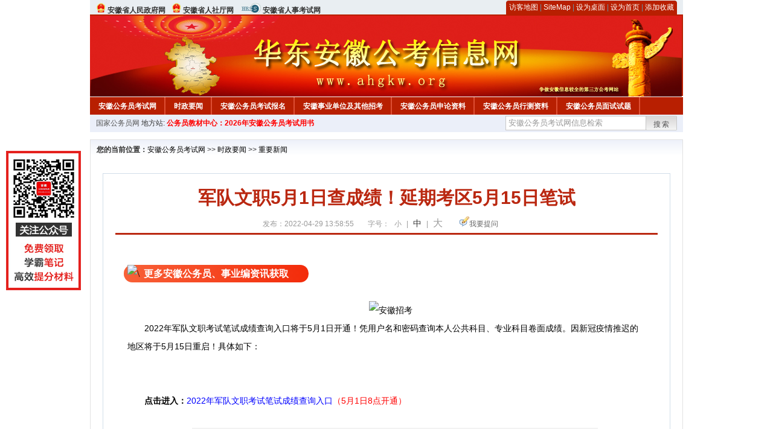

--- FILE ---
content_type: text/html
request_url: http://www.ahgkw.org/2022/0429/50262.html
body_size: 7354
content:
<!DOCTYPE html PUBLIC "-//W3C//DTD XHTML 1.0 Transitional//EN" "http://www.w3.org/TR/xhtml1/DTD/xhtml1-transitional.dtd">
<html xmlns="http://www.w3.org/1999/xhtml">
<head>
    <meta http-equiv="Content-Type" content="text/html; charset=gbk" />
    <title>军队文职5月1日查成绩！延期考区5月15日笔试_安徽公务员考试网</title>
    <meta content=" 

更多安徽公务员、事业编资讯获取
 
　
　　2022年军队文职考试笔试成绩查询入口将于5月1日开通！凭用户名和密码查询本人公共科目、专业科目卷面成绩。因新冠疫情推迟的地区将于5月15日重启！具体如下：
 

" name="description" />
    <meta http-equiv="x-ua-compatible" content="ie=7" />
    <base href="http://www.ahgkw.org/" />
    <meta name="author" content="安徽公务员考试网,http://www.ahgkw.org/" />
    <meta name="Copyright" content="Copyright @ 2013 - 2014 All Rights Reserved 版权所有 安徽公务员考试网 " />
    <meta name="applicable-device" content="pc" >
    <link rel="alternate" media="only screen and(max-width:640px)" href="http://m.ahgkw.org/2022/0429/50262.html">
    <link href="css/main.css" rel="stylesheet" type="text/css" />
    <link href="css/tooltip.css" rel="stylesheet" type="text/css" />
    <script type="text/javascript" src="js/jquery.min.js"></script>
    <script type="text/javascript">
    //添加到收藏夹
    function addToFavorite()
    {
        var sURL = location.href;
        var sTitle = '安徽公务员考试网';
        try {
            window.external.addFavorite(sURL, sTitle);
        }
        catch (e)
        {
            try {
                window.sidebar.addPanel(sTitle, sURL, "");
            }
            catch (e)
            {
                alert("非IE浏览器用户，请使用Ctrl+D进行收藏添加");
            }
        }
    }

    //设为首页
    function setHomepage(){
        if (document.all){
        document.body.style.behavior='url(#default#homepage)';
        document.body.setHomePage(document.URL);
      }else if (window.sidebar){
            if(window.netscape){
           try{
              netscape.security.PrivilegeManager.enablePrivilege("UniversalXPConnect");
           }catch (e){
                        alert( "该操作被浏览器拒绝，如果想启用该功能，请在地址栏内输入 about:config,然后将项 signed.applets.codebase_principal_support 值该为true" );
           }
            }
        var prefs = Components.classes['@mozilla.org/preferences-service;1'].getService(Components. interfaces.nsIPrefBranch);
        prefs.setCharPref('browser.startup.homepage',document.URL);
        }
    }
    </script>
 
</head>

<body>
<div class="top">
    <ul class="left">
        <li><img src="images/srd_ico.gif" alt="安徽省人民政府官网" align="bottom" /> <a href="http://www.ah.gov.cn/" target="_blank" rel="nofollow">安徽省人民政府网</a></li>
        <li><img src="images/srd_ico.gif" alt="安徽省人力资源和社会保障网" align="bottom" /> <a href="http://www.ah.hrss.gov.cn/" target="_blank" rel="nofollow">安徽省人社厅网</a></li>
        <li><img src="images/rs_ico.gif" alt="安徽省人事考试网" align="bottom" /> <a href="http://www.apta.gov.cn/" target="_blank" rel="nofollow">安徽省人事考试网</a></li>
    </ul>

  <div class="right">
<div class="rig"></div>
<div class="con">
    	<a href="sitemap.html">访客地图</a> |
    	<a href="sitemaps.xml">SiteMap</a> | 
    	<a href="desktop.php" rel="nofollow">设为桌面</a> | 
<a href="http://www.ahgkw.org/" onclick="setHomepage();" rel="nofollow">设为首页</a> | 
<a href="javascript:AddToFavorite();"  rel="nofollow">添加收藏</a>  
</div>
<div class="lef"></div>
  </div>

</div>
<div class="header" title="安徽公务员考试网，为您提供安徽公务员考试第一手资料！">
  <div class="lef"></div>
  <div class="con"></div>
  <div class="rig"></div>
</div>
<div class="nav">
  <ul class="l">
    <li><a href="http://www.ahgkw.org/">安徽公务员考试网</a></li>
<li class="ivl"></li>
<li><a href="/category/31.html" id="menu_31">时政要闻</a></li>
<li class="ivl"></li>
<li><a href="/category/32.html" id="menu_32">安徽公务员考试报名</a></li>
<li class="ivl"></li>
<li><a href="/category/33.html" id="menu_33">安徽事业单位及其他招考</a></li>
<li class="ivl"></li>
<li><a href="/category/34.html" id="menu_34">安徽公务员申论资料</a></li>
<li class="ivl"></li>
<li><a href="/category/35.html" id="menu_35">安徽公务员行测资料</a></li>
<li class="ivl"></li>
<li><a href="/category/59.html" id="menu_59">安徽公务员面试试题</a></li>
<li class="ivl"></li>
<li><a href="/category/67.html" id="menu_67">安徽公务员申论试题</a></li>
<li class="ivl"></li>
<li><a href="/category/68.html" id="menu_68">安徽公务员行测试题</a></li>
<li class="ivl"></li>
<li><a href="/ask/" id="menu_128">在线咨询</a></li>
<li class="ivl"></li>
<li><a href="http://gwy.chnbook.org/" target="_blank" rel="nofollow">教材中心</a></li>
<li class="ivl"></li>  </ul>
</div>
<div class="l_site">
  <div class="l">
    <a target="_blank" href="http://www.zggwy.org" rel="nofollow">国家公务员网</a>
    地方站: 
    </div>
<script type="text/javascript" src="http://www.ahgkw.org/js/head_tag_yongshu.js"></script>
  <div class="r t_sea">
    <form name="f1" action="http://www.baidu.com/baidu" target="_blank">
      <input type="hidden" name="type" value="all" />
     <input type="text" name="word" value="安徽公务员考试网信息检索" onclick="if(this.value=='安徽公务员考试网信息检索')this.value=''" class="input_a l" onfocus="this.className='input_on l';" onblur="this.className='input_a l';" style="width:223px; float:left; " />
      <input name="tn" type="hidden" value="bds">
      <input name="cl" type="hidden" value="3">
      <input name="ct" type="hidden" value="2097152">
            <input name="si" type="hidden" value="www.ahgkw.org">
      <script language="javascript"> 
        <!-- 
        function checkform() {   
            if (document.search.q.value.length == 0) {   
                alert("请输入关键词!"); 
                document.search.q.focus(); 
                return false; 
            } 
        } 
        --> 
        </script>
      <div class="sea_btn" onmouseover="this.className='sea_btn sea_on'" onmouseout="this.className='sea_btn'">
      <a href="javascript:f1.submit();" rel="nofollow">搜索</a>
      	</div>
    </form>
  </div>
</div>
<script type="text/javascript" src="http://www.ahgkw.org/js/head_top_pic.js"></script>

<div class="cate_b con_t bbox" style="width:980px;">
  <div id="position"><b>您的当前位置：</b><a href="http://www.ahgkw.org/" target="_blank">安徽公务员考试网</a>  >> <a href="/category/31.html">时政要闻</a> >> <a href="/category/39.html">重要新闻</a></div>
  <div id="content">
    <h1>军队文职5月1日查成绩！延期考区5月15日笔试</h1>
    <div class="source">
<style>.time2 a{margin-right:5px;}</style>
        
        <span>发布：2022-04-29 13:58:55</span>
        
<span class="zh">字号：
<a class="t_12" href="javascript:resetSize(1)" title="小号" rel="nofollow">小</a> | 
<a class="t_14 t_now" href="javascript:resetSize(2)" title="中号" rel="nofollow">中</a> | 
<a class="t_16" href="javascript:resetSize(3)" title="大号" rel="nofollow">大</a></span>

        <span><img src="images/quiz_ico.gif" alt="我要提问" /><a href="http://www.ahgkw.org/ask/question.php" target="_blank" rel="nofollow">我要提问</a></span>
    </div>
    <div class="main_content" id="article_content" style="font-size:14px;">
  
  <div>&nbsp;</div>
<div>
<div style="margin-right: auto; margin-left: auto; font-family: Verdana, 宋体, Arial, Helvetica, sans-serif; font-size: 14px;"><img src="http://www.ahgkw.org/uploadfile/2022/0211/20220211053939382.gif" data-ratio="1.0813953488372092" data-w="86" data-width="100%" alt="\" style="margin: 0px -26px -9px 0px; padding: 0px; border: 0px; font-size: medium; font-family: &quot;Microsoft YaHei&quot;; width: 56px; transform: rotate(0deg);" /><span style="margin: 0px auto; padding: 6px 33px; font-size: medium; font-family: &quot;Microsoft YaHei&quot;; font-weight: bold; border-radius: 20px; background-image: linear-gradient(to right, rgb(248, 97, 56), rgb(243, 43, 10)); color: rgb(255, 255, 255);">更多安徽公务员、事业编资讯获取</span></div>
<div style="margin-right: auto; margin-left: auto; font-family: Verdana, 宋体, Arial, Helvetica, sans-serif; font-size: 14px;">&nbsp;</div>
<div style="margin-right: auto; margin-left: auto; font-family: Verdana, 宋体, Arial, Helvetica, sans-serif; font-size: 14px; text-align: center;">　<img src="http://www.ahgkw.org/uploadfile/2022/0208/20220208050248911.jpg" alt="安徽招考" style="margin: 0px auto; padding: 0px; border: 0px;" /></div>
<div style="margin-right: auto; margin-left: auto; font-family: Verdana, 宋体, Arial, Helvetica, sans-serif; font-size: 14px;"><span style="margin: 0px auto; padding: 0px;">　　2022年军队文职考试笔试成绩查询入口将于5月1日开通！凭用户名和密码查询本人公共科目、专业科目卷面成绩。因新冠疫情推迟的地区将于5月15日重启！具体如下：</span>
<div style="margin-right: auto; margin-left: auto;">&nbsp;</div>
</div>
<div style="margin-right: auto; margin-left: auto; font-family: Verdana, 宋体, Arial, Helvetica, sans-serif; font-size: 14px;"><span style="margin: 0px auto; padding: 0px;"><br data-filtered="filtered" style="margin: 0px auto; padding: 0px;" />
</span></div>
<div style="margin-right: auto; margin-left: auto; font-family: Verdana, 宋体, Arial, Helvetica, sans-serif; font-size: 14px;"><strong style="margin: 0px auto; padding: 0px;">　　点击进入：</strong><span style="margin: 0px auto; padding: 0px;"><a href="http://81rc.81.cn/" target="_blank" rel="nofollow" style="color: blue; margin: 0px auto; padding: 0px;">2022年军队文职考试笔试成绩查询入口<span style="margin: 0px auto; padding: 0px; color: rgb(255, 0, 0);">（5月1日8点开通）</span></a></span></div>
<div style="margin-right: auto; margin-left: auto; font-family: Verdana, 宋体, Arial, Helvetica, sans-serif; font-size: 14px;"><span style="margin: 0px auto; padding: 0px;"><br data-filtered="filtered" style="margin: 0px auto; padding: 0px;" />
</span></div>
<div style="margin-right: auto; margin-left: auto; font-family: Verdana, 宋体, Arial, Helvetica, sans-serif; font-size: 14px; text-align: center;"><span style="margin: 0px auto; padding: 0px;">　　<img src="http://download.tjgwyw.org/2022044234229102914_22710.png" alt="\" style="margin: 0px auto; padding: 0px; border: 0px;" /></span></div>
<div style="margin-right: auto; margin-left: auto; font-family: Verdana, 宋体, Arial, Helvetica, sans-serif; font-size: 14px; text-align: center;"><span style="margin: 0px auto; padding: 0px;">　　图片来源：http://81rc.81.cn/news/2022-04/28/content_10151049.htm</span></div>
<font face="Verdana, 宋体, Arial, Helvetica, sans-serif"><span style="font-size: 14px;"><br />
</span></font>
<div style="font-size: 14px;">
<div style="margin-right: auto; margin-left: auto; font-family: Verdana, 宋体, Arial, Helvetica, sans-serif;">
<div style="margin-right: auto; margin-left: auto; font-family: 宋体;"><span style="margin: 0px auto; padding: 0px; font-size: 16px;"><span style="margin: 0px auto; padding: 0px; font-family: Arial;"><img src="http://www.bjgkw.org/uploadfile/2022/0215/20220215115912132.gif" data-ratio="1.0813953488372092" data-w="86" data-width="100%" alt="\" style="font-size: medium; margin: 0px -26px -9px 0px; padding: 0px; border: 0px; font-family: &quot;Microsoft YaHei&quot;; width: 56px; transform: rotate(0deg);" /><span style="font-size: medium; margin: 0px auto; padding: 6px 33px; font-family: &quot;Microsoft YaHei&quot;; font-weight: bold; border-radius: 20px; background-image: linear-gradient(to right, rgb(248, 97, 56), rgb(243, 43, 10)); color: rgb(255, 255, 255);">安徽公务员、事业编相关资讯</span></span></span></div>
</div>
</div>
<div style="margin-right: auto; margin-left: auto; font-family: Verdana, 宋体, Arial, Helvetica, sans-serif; font-size: 14px; text-align: center;">
<div style="margin-right: auto; margin-left: auto; text-align: left;"><span style="margin: 0px auto; padding: 0px;">
<div style="font-size: 16px; font-family: 宋体, 黑体, 幼圆, 楷体, 仿宋, Arial, Verdana, sans-serif;">
<div style="margin-right: auto; margin-left: auto; font-family: Verdana, 宋体, Arial, Helvetica, sans-serif; font-size: 14px;">
<div style="margin-right: auto; margin-left: auto; font-family: 宋体;">&nbsp;</div>
</div>
</div>
<div style="margin-right: auto; margin-left: auto; text-align: center;">
<div style="margin-right: auto; margin-left: auto; text-align: left;"><span style="margin: 0px auto; padding: 0px;"><span style="margin: 0px auto; padding: 0px; font-family: 宋体;"><span style="margin: 0px auto; padding: 0px;"><span style="margin: 0px auto; padding: 0px;"><span style="margin: 0px auto; padding: 0px; font-size: 16px;"><strong data-filtered="filtered" style="margin: 0px auto; padding: 0px;"><span style="margin: 0px auto; padding: 0px; color: rgb(255, 0, 0);"><span style="margin: 0px auto; padding: 0px; background-color: rgb(255, 255, 0);"><section xmlns="http://www.w3.org/1999/xhtml" style="margin: 0px auto; padding: 0px;"><section data-author="Wxeditor" style="margin: 0px auto; padding: 0px;"><article class="yead_editor" data-id="5580" data-use="1" data-author="Wxeditor" rel="nofollow" style="margin: 5px auto; padding: 0px; font-size: 14px;">
<div style="margin-right: auto; margin-left: auto; color: rgb(0, 0, 0); font-weight: 400; background-color: rgb(255, 255, 255); font-family: Verdana, 宋体, Arial, Helvetica, sans-serif;"><span style="margin: 0px auto; padding: 0px;"><span style="margin: 0px auto; padding: 0px;">　　</span></span><strong style="margin: 0px auto; padding: 0px; font-family: 宋体;">*</strong><span style="margin: 0px auto; padding: 0px; font-family: 宋体;">&nbsp;</span>更多<a href="http://www.ahgkw.org/category/33.html" target="_blank" style="color: blue; margin: 0px auto; padding: 0px;">安徽事业单位网</a><span style="margin: 0px auto; padding: 0px;">络信息<br data-filtered="filtered" style="margin: 0px auto; padding: 0px;" />
<br data-filtered="filtered" style="margin: 0px auto; padding: 0px;" />
</span></div>
<div style="margin-right: auto; margin-left: auto; color: rgb(0, 0, 0); font-weight: 400; background-color: rgb(255, 255, 255); font-family: Verdana, 宋体, Arial, Helvetica, sans-serif;"><span style="margin: 0px auto; padding: 0px;">
<div style="margin-right: auto; margin-left: auto; font-family: 宋体, 黑体, 幼圆, 楷体, 仿宋, Arial, Verdana, sans-serif; font-size: 16px;"><span style="margin: 0px auto; padding: 0px; font-family: Verdana, 宋体, Arial, Helvetica, sans-serif; font-size: 14px;">　　</span><span style="margin: 0px auto; padding: 0px; color: blue; font-size: 14px;"><strong style="margin: 0px auto; padding: 0px; color: rgb(0, 0, 0); font-family: 宋体;">*</strong><span style="margin: 0px auto; padding: 0px; color: rgb(0, 0, 0); font-family: 宋体;">&nbsp;</span><span style="margin: 0px auto; padding: 0px; color: rgb(0, 0, 0); font-family: Verdana, 宋体, Arial, Helvetica, sans-serif;">更多</span><a href="http://www.ahgkw.org/category/32.html" target="_blank" style="color: blue; margin: 0px auto; padding: 0px;">安徽公务员网</a></span><span style="margin: 0px auto; padding: 0px; font-size: 14px;">络信息</span></div>
</span></div>
</article></section></section></span></span></strong></span></span></span></span></span></div>
</div>
</span></div>
</div>
<font face="Verdana, 宋体, Arial, Helvetica, sans-serif"><br />
</font>
<div style="margin-right: auto; margin-left: auto; font-family: Verdana, 宋体, Arial, Helvetica, sans-serif; font-size: 14px; text-align: center;">
<div style="margin-right: auto; margin-left: auto; text-align: left;">
<div style="margin-right: auto; margin-left: auto; text-align: center;"><section xmlns="http://www.w3.org/1999/xhtml" style="margin: 0px auto; padding: 0px;"><section data-author="Wxeditor" style="margin: 0px auto; padding: 0px;"><article class="yead_editor" data-id="4091" data-items="0" data-use="1" data-author="Wxeditor" rel="nofollow" style="margin: 5px auto; padding: 0px;"><section style="margin: 0px; padding: 0px; box-sizing: border-box;"><section style="margin: 0px; padding: 0px; display: inline-block; box-sizing: border-box;"><section style="margin: 0px 0px -1px; padding: 0px 5px; box-sizing: border-box;"><section style="margin: 0px -15px; padding: 0px 20px; border: 0px; display: inline-block; font-size: 16px; color: rgb(255, 255, 255); line-height: 26px; vertical-align: bottom; background-color: rgb(245, 39, 86); box-sizing: border-box;">
<p style="margin: 0px auto;"><strong style="margin: 0px auto; padding: 0px;">小编提醒</strong></p>
</section><section style="margin: 0px; padding: 0px; display: inline-block; width: 30px; vertical-align: bottom; box-sizing: border-box;"><br data-filtered="filtered" style="margin: 0px auto; padding: 0px;" />
</section></section></section></section><br data-filtered="filtered" style="margin: 0px auto; padding: 0px;" />
</article></section></section></div>
</div>
</div>
<div style="margin-right: auto; margin-left: auto; font-family: Verdana, 宋体, Arial, Helvetica, sans-serif; font-size: 14px; text-align: center;"><section data-support="96编辑器" data-style-id="26618" style="margin: 0px; padding: 0px;"><section style="margin: 10px 0px; padding: 0px;"><section style="margin: 0px; padding: 0px; display: flex; align-items: center;"><section style="margin: 0px 0px 0px 20px; padding: 0px; width: 20px; height: 3px; background-color: rgb(254, 254, 254); transform: rotateZ(0deg);"><br data-filtered="filtered" style="margin: 0px; padding: 0px;" />
</section><section style="margin: 0px 0px 0px 20px; padding: 0px; width: 25px; height: 3px; background-color: rgb(254, 254, 254); transform: rotateZ(0deg);"><br data-filtered="filtered" style="margin: 0px; padding: 0px;" />
</section></section><section style="margin: -3px 0px 0px; padding: 0px;"><section style="margin: 0px; padding: 15px; border-width: 1px; border-style: solid; border-color: rgb(187, 226, 159); border-radius: 8px; box-sizing: border-box;">
<p style="margin: 0px auto; clear: both; letter-spacing: 2px; transform: rotate(0deg); text-align: left;"><span style="margin: 0px; padding: 0px; color: rgb(32, 158, 26);">　　如果你想报考公务员，要注意：省考竞争一年比一年激烈，高分入面等情况数不胜数。历年国考、安徽省考笔试公共科目均包含<span style="color: rgb(128, 0, 0);"><strong>《行政职业能力测验》和《申论》</strong></span>两科，考试不指定考试用书，备考可借鉴参考&mdash;&mdash;</span><span style="margin: 0px; padding: 0px; color: rgb(32, 158, 26);"><a href="http://gwy.chnbook.org/goods.php?id=25" target="_blank" style="color: blue; margin: 0px auto; padding: 0px; letter-spacing: normal;"><span style="margin: 0px auto; padding: 0px; font-size: 18px;"><span style="margin: 0px auto; padding: 0px; color: rgb(255, 0, 0);"><strong style="margin: 0px auto; padding: 0px;">2023年安徽公务员考试教程</strong></span></span></a>，讲解清晰，指导明确，适用于<span style="color: rgb(0, 0, 0);"><strong>2023年国家公务员考试和安徽公务员考试</strong></span>备考。面试可参考<a href="http://gwy.chnbook.org/goods.php?id=108" target="_blank">安徽公务员面试系统课程</a>。</span><span style="color: rgb(32, 158, 26);">以实力迎考。祝愿大家早日走上理想工作岗位，实现自己的人生价值！</span></p>
</section></section></section></section></div>
<div style="margin-right: auto; margin-left: auto; font-family: Verdana, 宋体, Arial, Helvetica, sans-serif; font-size: 14px; text-align: center;"><section style="margin: 0px; padding: 0px;">
<div style="margin-right: auto; margin-left: auto;">&nbsp;&nbsp;</div>
<div style="margin-right: auto; margin-left: auto;">
<div style="margin-right: auto; margin-left: auto;"><span style="color: rgb(255, 0, 255);"><span style="margin: 0px auto; padding: 0px;"><b style="margin: 0px auto; padding: 0px;">你还不抓紧时间把握机会？</b></span></span></div>
<div style="margin-right: auto; margin-left: auto;"><a href="http://gwy.chnbook.org/goods.php?id=25" target="_blank" style="color: blue; margin: 0px auto; padding: 0px;"><img src="http://download.ahgwyw.org/2023ahjc.jpg" alt="\" style="margin: 0px auto; padding: 0px; border: 0px;" /></a></div>
</div>
<div style="margin-right: auto; margin-left: auto; color: rgb(51, 51, 51); letter-spacing: 0.544px; text-align: left;"><span style="margin: 0px auto; padding: 0px; font-family: 宋体;">　</span><span style="margin: 0px auto; padding: 0px; line-height: 30px;">&nbsp;</span><span style="margin: 0px auto; padding: 0px; font-family: 宋体; color: rgb(255, 0, 0);"><strong style="margin: 0px auto; padding: 0px;"><span style="margin: 0px auto; padding: 0px;"><strong style="margin: 0px auto; padding: 0px;"><span style="margin: 0px auto; padding: 0px;"><span style="margin: 0px auto; padding: 0px; font-family: Verdana, 宋体, Arial, Helvetica, sans-serif; line-height: 30px;"><img src="http://download.jxgwy.com.cn/20200201024144691.gif" alt="\" style="margin: 0px auto; padding: 0px; border: 0px;" /></span></span></strong></span></strong></span><strong style="margin: 0px auto; padding: 0px;"><span style="margin: 0px auto; padding: 0px; font-size: 26px;"><a href="http://gwy.chnbook.org/goods.php?id=25" target="_blank" style="color: blue; margin: 0px auto; padding: 0px;">立即购买</a></span></strong><span style="margin: 0px auto; padding: 0px; color: rgb(0, 0, 0); font-family: 宋体, 黑体, 幼圆, 楷体, 仿宋, Arial, Verdana, sans-serif;">&nbsp;</span></div>
<div style="margin-right: auto; margin-left: auto;">&nbsp;</div>
</section></div>
<div style="margin-right: auto; margin-left: auto; font-family: Verdana, 宋体, Arial, Helvetica, sans-serif; font-size: 14px;"><span style="margin: 0px auto; padding: 0px;">
<div style="margin-right: auto; margin-left: auto;"><section class="_editor" deep="3" style="margin: 0px auto; padding: 0px;"><section data-role="outer" label="Powered by 135editor.com" style="margin: 0px auto; padding: 0px;"><section class="_135editor" data-role="paragraph" style="margin: 0px auto; padding: 0px;"><section data-role="outer" label="Powered by 135editor.com" style="margin: 0px auto; padding: 0px;"><section class="_135editor" data-role="paragraph" style="margin: 0px auto; padding: 0px;"><section class="_editor" style="margin: 0px auto; padding: 0px;">
<div style="margin-right: auto; margin-left: auto;">
<div style="margin-right: auto; margin-left: auto;">
<div style="margin-right: auto; margin-left: auto;"><section class="_135editor" data-role="paragraph" style="margin: 0px auto; padding: 0px;"><section class="_editor" style="margin: 0px auto; padding: 0px;">
<div style="margin-right: auto; margin-left: auto;">
<div style="margin-right: auto; margin-left: auto;">
<div style="margin-right: auto; margin-left: auto;">
<div style="margin-right: auto; margin-left: auto;">
<div style="margin-right: auto; margin-left: auto;">
<div style="margin-right: auto; margin-left: auto;">
<div style="margin-right: auto; margin-left: auto;">
<div style="margin-right: auto; margin-left: auto;">
<div style="margin-right: auto; margin-left: auto;">
<div style="margin-right: auto; margin-left: auto;">
<div style="margin-right: auto; margin-left: auto;">
<div style="margin-right: auto; margin-left: auto;">
<div style="margin-right: auto; margin-left: auto;">
<div style="margin-right: auto; margin-left: auto;"><section class="_135editor" data-role="paragraph" style="margin: 0px auto; padding: 0px;"><section class="_editor" style="margin: 0px auto; padding: 0px;">
<div style="margin-right: auto; margin-left: auto;">
<div style="margin-right: auto; margin-left: auto;">
<div style="margin-right: auto; margin-left: auto; font-family: 宋体, 黑体, 幼圆, 楷体, 仿宋, Arial, Verdana, sans-serif; font-size: 16px;">
<div style="margin-right: auto; margin-left: auto; font-family: Verdana, 宋体, Arial, Helvetica, sans-serif; font-size: 14px; text-align: center;">
<div style="margin-right: auto; margin-left: auto; text-align: start;">&nbsp;</div>
</div>
</div>
</div>
</div>
</section></section></div>
</div>
</div>
</div>
</div>
</div>
</div>
</div>
</div>
</div>
</div>
</div>
</div>
</div>
</section></section></div>
</div>
</div>
</section></section></section></section></section></section></div>
</span></div>
<div style="margin-right: auto; margin-left: auto; font-family: Verdana, 宋体, Arial, Helvetica, sans-serif; font-size: 14px;">
<div style="margin-right: auto; margin-left: auto;">
<div style="margin-right: auto; margin-left: auto; font-family: 宋体;">
<div style="margin-right: auto; margin-left: auto; font-family: Verdana, 宋体, Arial, Helvetica, sans-serif;">
<div style="margin-right: auto; margin-left: auto; text-align: center;">
<div style="margin-right: auto; margin-left: auto; text-align: start;">
<div style="margin-right: auto; margin-left: auto;">
<div style="margin-right: auto; margin-left: auto;">
<div style="margin-right: auto; margin-left: auto; text-align: center;">
<div style="margin-right: auto; margin-left: auto; text-align: start;">
<div style="margin-right: auto; margin-left: auto;">
<div style="margin-right: auto; margin-left: auto;">
<div style="margin-right: auto; margin-left: auto; text-align: center;">
<div style="margin-right: auto; margin-left: auto;">&nbsp;</div>
</div>
</div>
</div>
</div>
</div>
</div>
</div>
</div>
</div>
</div>
</div>
</div>
</div>
<div style="margin-right: auto; margin-left: auto; font-family: Verdana, 宋体, Arial, Helvetica, sans-serif; font-size: 14px; text-align: center;">
<div style="margin-right: auto; margin-left: auto; text-align: left;"><span style="margin: 0px auto; padding: 0px;">
<div style="margin-right: auto; margin-left: auto; text-align: center;">
<div style="margin-right: auto; margin-left: auto; text-align: left;"><span style="margin: 0px auto; padding: 0px;"><span style="margin: 0px auto; padding: 0px; font-family: 宋体;"><span style="margin: 0px auto; padding: 0px;"><span style="margin: 0px auto; padding: 0px;"><span style="margin: 0px auto; padding: 0px; font-size: 16px;"><strong data-filtered="filtered" style="margin: 0px auto; padding: 0px;"><span style="margin: 0px auto; padding: 0px; color: rgb(255, 0, 0);"><span style="margin: 0px auto; padding: 0px; background-color: rgb(255, 255, 0);"><section xmlns="http://www.w3.org/1999/xhtml" style="margin: 0px auto; padding: 0px;"><section data-author="Wxeditor" style="margin: 0px auto; padding: 0px;"><article class="yead_editor" data-id="5580" data-use="1" data-author="Wxeditor" rel="nofollow" style="margin: 5px auto; padding: 0px; font-size: 14px;">
<div style="margin-right: auto; margin-left: auto; color: rgb(0, 0, 0); font-weight: 400; background-color: rgb(255, 255, 255); font-family: Verdana, 宋体, Arial, Helvetica, sans-serif; text-align: center;"><section style="margin: 0px auto; padding: 0px 15px; font-family: 瀹嬩綋, 榛戜綋, 骞煎渾, 妤蜂綋, 浠垮畫, Arial, Verdana, sans-serif; display: inline-block; border-bottom: 6px solid rgb(211, 206, 233); box-sizing: border-box;"><section style="margin: 0px auto; padding: 0px; display: flex; justify-content: center; align-items: flex-end;"><section class="assistant" style="margin: 0px auto; padding: 0px; width: 35px; transform: rotate(0deg);"><img class="assistant" src="https://bdn.135editor.com/files/images/editor_styles/4eeb132b36ce178116eb173321b00096.jpg" data-ratio="1.0179640718562875" data-w="501" data-width="100%" alt="\" style="margin: 0px auto; padding: 0px; border: 0px; width: 35px; display: block;" /></section><section style="margin: 0px 10px; padding: 4px 4px 0px; border-top: 3px solid rgb(211, 206, 233); border-left: 3px solid rgb(211, 206, 233); border-right: 3px solid rgb(211, 206, 233); border-top-left-radius: 15px; border-top-right-radius: 15px; box-sizing: border-box;"><img src="http://www.ahgkw.org/uploadfile/2022/0208/20220208034234700.jpg" alt="安徽公务员考试网微信公众号" width="250" height="250" style="margin: 0px auto; padding: 0px; border: 0px;" /></section>
<div style="margin-right: auto; margin-left: auto;">&nbsp;</div>
<section class="assistant" style="margin: 0px auto; padding: 0px; width: 35px; transform: rotate(0deg);"><img class="assistant" src="https://bdn.135editor.com/files/images/editor_styles/4eeb132b36ce178116eb173321b00096.jpg" data-ratio="1.0179640718562875" data-w="501" hm_fix="405:446" data-width="100%" alt="\" style="margin: 0px auto; padding: 0px; border: 0px; width: 35px; display: block;" /></section></section></section><section style="margin: 6px auto 0px; padding: 0px; font-family: 瀹嬩綋, 榛戜綋, 骞煎渾, 妤蜂綋, 浠垮畫, Arial, Verdana, sans-serif; display: flex; justify-content: center; align-items: center; flex-shrink: 0; flex-direction: column;"><section class="135brush" data-brushtype="text" style="margin: 0px auto; padding: 0px; color: rgb(156, 153, 156); letter-spacing: 1.5px;">扫码关注我们</section></section><span style="margin: 0px auto; padding: 0px; color: rgb(156, 153, 156); letter-spacing: 3.5px; font-family: 瀹嬩綋, 榛戜綋, 骞煎渾, 妤蜂綋, 浠垮畫, Arial, Verdana, sans-serif;">更多精彩等待你发现</span>&nbsp;</div>
<div>&nbsp;</div>
</article></section></section></span></span></strong></span></span></span></span></span></div>
</div>
</span></div>
</div>
</div>  <br>
<script type="text/javascript" src="http://www.ahgkw.org/js/show_con_jc.js"></script>
  <div style="clear:both;"></div>
<!-- Baidu Button BEGIN -->

<div class="l" style="margin-left: 30px;"> <span style="font-size:14px;color:blue; float:left;">点击分享此信息：</span>
    <div id="bdshare" class="bdshare_t bds_tools get-codes-bdshare" style="float:left;">
        <a class="bds_qzone"></a>
        <a class="bds_tsina"></a>
        <a class="bds_tqq"></a>
        <a class="bds_renren"></a>
        <span class="bds_more" ></span>
<a class="shareCount" rel="nofollow"></a>
    </div>

</div>
<script type="text/javascript" id="bdshare_js" data="type=tools&amp;uid=594992" ></script>
<script type="text/javascript" id="bdshell_js"></script>
<script type="text/javascript">
document.getElementById("bdshell_js").src = "http://bdimg.share.baidu.com/static/js/shell_v2.js?t=" + new Date().getHours();
</script>
<!-- Baidu Button END -->

      <div class="arti_btm">
        <div class="pre_next"> 
                没有了
                &nbsp;&nbsp;|&nbsp;&nbsp;
                <a href="2022/0429/50261.html" titile="2022年皖西学院公开招聘87人公告"  target="_blank" rel="nofollow">下一篇 &#187;</a>
                        </div>
        <div class="r">
          <div class="bl_l"><a href="javascript:void(0);" onClick="addToFavorite()" class="block_link" rel="nofollow">收藏此页</a></div>
          <div class="bl_l"><a href="http://list.qq.com/cgi-bin/qf_invite?id=3ff9c1c0f4606524281fbd95b2b3fd79f47e6182fa44bc6c" class="block_link" target="_blank" rel="nofollow" >考试提醒</a></div>
        </div>
      </div>
      

            <div class="re_ar">
        <div class="ttl">
        	<span class="ico"><img src="images/xgwz_ico.gif" alt="相关文章" /></span><span class="con">相关文章</span>
        </div>
        <ul class="re_ar_list">
                        <li><a href="2022/0105/48308.html" title="2022年军队文职考试准考证打印事项" target="_blank">2022年军队文职考试准考证打印事项</a></li>
                <li><a href="2021/1208/47853.html" title="2022年军队文职招录解读" target="_blank">2022年军队文职招录解读</a></li>
                <li><a href="2021/1208/47852.html" title="2022年军队文职报名明日截止，报考必看！" target="_blank">2022年军队文职报名明日截止，报考必看！</a></li>
                <li><a href="2021/1206/47817.html" title="2022年军队文职人员招考信息汇总" target="_blank">2022年军队文职人员招考信息汇总</a></li>
                <li><a href="2021/1206/47816.html" title="全军面向社会公开招考文职人员统一考试大纲" target="_blank">全军面向社会公开招考文职人员统一考试大纲</a></li>
                        </ul>
      </div>
      <div class="re_ar" style="margin-left:12px;">
        <div class="ttl"><span class="ico"><img src="images/xgwt_ico.gif" alt="相关问题" /></span><span class="con">相关问题 </span></div>
        <ul class="re_ar_list">
                                <li><a href="/ask/show_3981.html" title="军队文职值得报考吗？" target="_blank">军队文职值得报考吗？</a></li>
                        </ul>
      </div>
    </div>
  </div>
  <div class="c"></div>
</div>

<img src="http://www.ahgkw.org/count.php?contentid=50262" style="display:none;" />

<script type="text/javascript">
<!--
function ContentSize(size) 
{ 
var obj = document.getElementById('nr'); 
obj.style.fontSize = size + "px"; 
} 
//-->
</script>
<script type="text/javascript">
function resetSize(e){var t=(10+e*2).toString();$(".t_"+t).addClass("t_now").siblings().removeClass("t_now");$("#article_content").css("font-size",t+"px")}
</script>
<script type="text/javascript">
function addToFavorite()
{
    var sURL = location.href;
    var sTitle = '安徽公务员考试网';
    try {
        window.external.addFavorite(sURL, sTitle);
    }
    catch (e)
    {
        try {
            window.sidebar.addPanel(sTitle, sURL, "");
        }
        catch (e)
        {
            alert("非IE浏览器用户，请使用Ctrl+D进行收藏添加");
        }
    }
}

</script>

<script>
function $(id){
id = id.replace('#','');
return document.getElementById(id);
}
function redirect(url)
{
if(url.lastIndexOf('/.') > 0)
{
url = url.replace(/\/(\.[a-zA-Z]+)([0-9]+)$/g, "/$2$1");
}
else if(url.match(/\/([a-z\-]+).html([0-9]+)$/)) {
url = url.replace(/\/([a-z\-]+).html([0-9]+)$/, "/$1/page-$2.html");
}
else if(url.match(/\/([a-z]+).html([0-9]+)$/)) {
url = url.replace(/\/([a-z]+).html([0-9]+)$/, "/$1-$2.html");
}else if(url.match(/category([0-9]+)_.html([0-9]+)$/)) {
url = url.replace(/category([0-9]+)_.html([0-9]+)$/, "category$1_$2.html");
}
if(url.indexOf('://') == -1 && url.substr(0, 1) != '/' && url.substr(0, 1) != '?') url = 'http://www.jsgwyw.org/'+url;
location.href = url;
}
</script>

<div class="c"></div>
<div class="cate_b">
  <div class="links bbox">
    <div class="ttl">友情链接：</div>
    <div class="con">              </div>
  </div>
</div>
 

<script type="text/javascript" src="js/tooltips.js"></script>
<div class="c"></div>
<div class="cate_b btm_nav">
  <div class="l"> 
    <a href="http://www.ahgkw.org/rss.php" rel="nofollow">RSS</a>
    <a href="http://www.ahgkw.org/tags" rel="nofollow">Tags</a>
  </div>
  <div class="r" style="margin-top:9px;"><a href="http://www.ahgkw.org/2022/0429/50262.html#top" rel="nofollow"><img src="images/top_ico.gif" alt="返回网页顶部" /></a></div>
</div>
<script type="text/javascript" src="http://www.ahgkw.org/js/footer_copyright.js"></script>

  CopyRight 2022 <a href="http://www.ahgkw.org/">http://www.ahgkw.org/</a> All Rights Reserved <a href="http://www.miitbeian.gov.cn/" rel="nofollow" target="_blank">皖B2-20110080-12</a> <br />
  （任何引用或转载本站内容及样式须注明版权）<a href="sitemaps.xml">XML</a>
 <script type="text/javascript" src="js/footer_lr_dlgg.js"></script>
  <br />
  
<!-- Tongji BEGIN -->
<script type="text/javascript" src="http://www.ahgkw.org/js/foot_tongji.js"></script>
 <!-- Tongji END -->
 	 <!-- Baidu Button BEGIN -->
<script type="text/javascript" id="bdshare_js" data="type=slide&amp;img=6&amp;pos=right&amp;uid=759771" ></script>
<script type="text/javascript" id="bdshell_js"></script>
<script type="text/javascript">
document.getElementById("bdshell_js").src = "http://bdimg.share.baidu.com/static/js/shell_v2.js?cdnversion=" + Math.ceil(new Date()/3600000);
</script>
<!-- Baidu Button END -->
</div>
</body>
</html> 